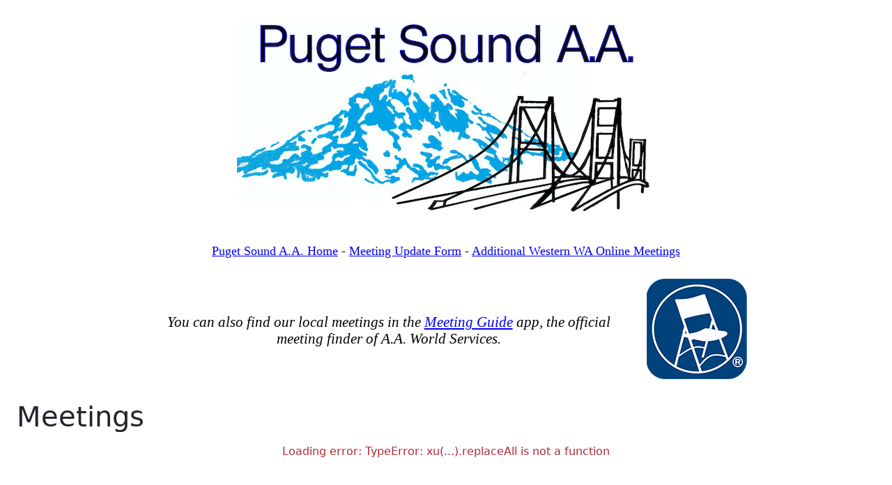

--- FILE ---
content_type: text/html; charset=utf-8
request_url: https://meetings.pugetsoundaa.org/
body_size: 989
content:
<!doctype html>
<html lang="en">
  <head>
    <meta charset="utf-8">
    <meta name="viewport" content="width=device-width, initial-scale=1, shrink-to-fit=no">
    <title>Puget Sound A.A. - Meeting Finder</title>

    <!-- Google tag (gtag.js) -->
    <script async src="https://www.googletagmanager.com/gtag/js?id=G-B558DQE332"></script>
    <script>
      window.dataLayer = window.dataLayer || [];
      function gtag(){dataLayer.push(arguments);}
      gtag('js', new Date());

      gtag('config', 'G-B558DQE332');
    </script>
    
    <style>
      #opening {
        text-align: center;
      }

      #titleimg img {
        margin-top:  20px;
        margin-bottom: 20px;
        max-width: 100%;
      }

      #top_links {
        font-size: 1.15em;
      }

      #meetingguide {
        width: 70%;
        margin-left: auto;
        margin-right: auto;
      }

      #meetingguide_message {
        font-size: 1.3em;
        font-style: italic;
      }

      #meetingguide_message, #meetingguide_logo {
        display: table-cell;
        vertical-align: middle;
        padding: 10px;
      }
    </style>
  </head>
  <body>
    <div id="opening">

      <div id="titleimg">
        <a href="https://www.pugetsoundaa.org">
          <img id="psaa_logo" src="psaalogo.jpeg" alt="Puget Sound A.A.">
        </a>
      </div>

      <div id="top_links">
          <p>
            <a href="https://www.pugetsoundaa.org">Puget Sound A.A. Home</a> - <a target="_blank" href="https://docs.google.com/forms/d/e/1FAIpQLSdYF4tZIz0NYiOTYGe4VajYIazQdQmc3ZS-S3CLaPnbC3Xxew/viewform">Meeting Update Form</a> - <a target="_blank" href="https://www.onlinedistrict25aa.org/online-groups/daily-meetings">Additional Western WA Online Meetings</a>
          </p>
      </div>

      <div id="meetingguide">
        <div id="meetingguide_message">
          <p>You can also find our local meetings in the <a target="_blank" href="https://www.aa.org/pages/en_US/meeting-guide">Meeting Guide</a> app, the official meeting finder of A.A. World Services.</p>
        </div>
        <div id="meetingguide_logo">
          <a target="_blank" href="https://www.aa.org/pages/en_US/meeting-guide"><img src="MeetingGuideLogo.png" alt="Meeting Guide Logo" /></a>
        </div>
      </div>
   </div>
    
    <div
    id="tsml-ui"
    data-src="https://docs.google.com/spreadsheets/d/13W4lBuRWKpnHNOC_3wTXI5anLVOkyvMmyn4Wvqx1z3c/edit#gid=2133070274"
    data-mapbox="pk.eyJ1IjoicHVnZXRzb3VuZGFhIiwiYSI6ImNsYmgwYjFzdzBlZnEzcHA4ZzFsZDQza3gifQ.qafLGXiZS6u9AffdV2L1Eg"
    data-google="AIzaSyCS9M8Dqk5cMFqA7xvUrQEzT1u5IvcbT7c"
    data-timezone="America/Los_Angeles">
    </div>

    <script src="https://tsml-ui.code4recovery.org/app.js" async></script>

  </body>
</html>